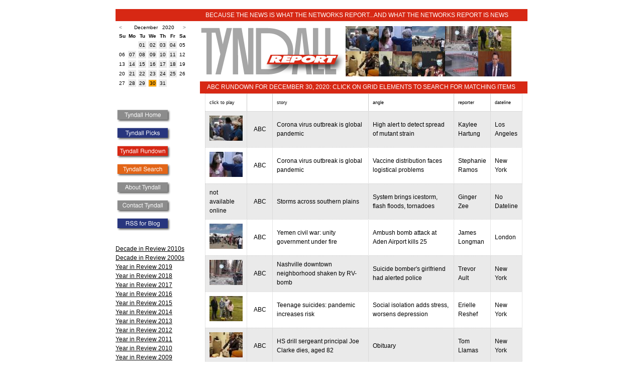

--- FILE ---
content_type: text/html
request_url: http://tyndallreport.com/rundown/date/2020/12/30/
body_size: 39708
content:
<!DOCTYPE HTML PUBLIC "-//W3C//DTD HTML 4.01//EN"
        "http://www.w3.org/TR/html4/strict.dtd">
<html lang="en">
<head>
	<title>The Tyndall Report - Rundown December 30, 2020</title>
<meta name="google-site-verification" content="RfwcGy6mhTg2MoWr7EQKmt176WGHNJPuOtqQNbZ0RUI" />
	<meta name="description" content="The Tyndall Report monitors American television networks' weekday nightly newscasts.">
	<meta name="copyright" content="Copyright (c) 2006 Tyndall Report">
	<meta name="author" content="Andrew Tyndall">
	<style type="text/css">


        A {color:#000000;}
	A:visited {color:#000000;}
	A:hover {color:#FF6600;} 
        .blogpost {border-bottom:1px dotted #ccc; padding:4px;}
        .firstblogpost {padding:4px;}
        span.headline {font-size:12pt;color:#28367E;font-weight:bold;}
        span.oliveheadline {font-size:12pt;color:#604f1d;font-weight:bold;}
        span.largertype {font-size:11pt;}
        #rundownheader {font-size:12pt;}
        span.boxtitle {font-size:-1;color:#0369B2;}
        span.tinytext {font-size:8pt;}
        span.navbox {text-decoration: none;}
        span.navboxtopleft {font-size:9pt; line-height:2;}
        span.leftlinks {font-size:8pt;}
        span.moderate {color: green;}
	span.nav A {text-decoration: none;}
	span.footer {font-size:smaller;}
        span.post_title {font-weight:bold;color:#28367E;}
        span.blogjump {font-size:smaller;color:grey;}
        span.blogjump A {color:grey;text-decoration:underline;}
        span.blogjump A:visited {color:grey;text-decoration:underline;}
        span.post_footer {font-size:smaller;color:grey;}
        span.post_footer A {color:grey;}
        span.post_footer A:visited {color:grey;}
        span.topheader A {text-decoration: none;}
        span.itemheader {color:grey;}
        span.itemheader A {color:grey;}
        span.itemheader A:visited {color:grey;}
        span.new_post {color:#FF6600;}
        span.new {color:red;}
        span.blue {color:#003DCD;}
        hr.seperator {border: 1px dashed #CCC;}
        div.blogtable {border-left:1px solid #0369B2; border-right:1px solid #0369B2;}
        div.links {font-size:9pt;}
        span.underline A {text-decoration: underline;}
        span.underline A:visited {text-decoration: underline;}
        span.smallheight {line-height: 0.5em;}
       
        body,html {
		margin:0;
		padding:0;
		background:#ffffff;
		color:#000;
                font-family:Arial,Helvetica, sans-serif;
	}
	body {
		min-width:820px;
	}
        form {
                margin:0;
        }
        table {
                margin:0;
         }
img { border: 0; }
	#wrap {
		background:#ffffff;
		margin:0 auto;
		width:820px;
	}
        #bluestripe {
                background:#28367E;
                height:18px;
                color:#ffffff;
                font-size:9pt;
                padding-top:2px;
                padding-bottom:4px;
                text-align:left;
        }
#homestripe {
 background:#768088;
                height:18px;
                color:#ffffff;
                font-size:9pt;
                padding-top:2px;
                padding-bottom:4px;
                text-align:left;
}
       .bluestripe {
                background:#28367E;
                height:18px;
                color:#ffffff;
                font-size:9pt;
                padding-top:2px;
                padding-bottom:4px;
                text-align:left;
        }
        #topbluestripe {
                background:#28367E;
                height:18px;
                color:#ffffff;
                font-size:9pt;
                padding-top:4px;
                padding-bottom:2px;
                text-align:left;                
        }
         #tophomestripe {
                background:#768088;
                height:18px;
                color:#ffffff;
                font-size:9pt;
                padding-top:4px;
                padding-bottom:2px;
                text-align:left;                
        }
        span.topbluetext {
            margin-left:179px;
            vertical-align:middle;
        }

        #bluestriperight {
                background:#28367E;
                height:18px;
                color:#ffffff;
                font-size:9pt;
                padding-top:2px;
                padding-bottom:4px;
                text-align:left;                
        }
        #orangestripe {
                background:#E46500;
                height:18px;
                color:#ffffff;
                font-size:9pt;
                padding-top:2px;
                padding-bottom:4px;
                text-align:left;
        }
         #orangestriperight {
                background:#E46500;
                height:18px;
                color:#ffffff;
                font-size:9pt;
                padding-top:2px;
                padding-bottom:4px;
                text-align:right;    
        }
        #toporangestripe {
                background:#E46500;
                height:18px;
                color:#ffffff;
                font-size:9pt;
                padding-top:4px;
                padding-bottom:2px;
                text-align:left;                
        }
         span.orange {color:#E46500;}
        span.topmaroontext {
            margin-left:179px;
            vertical-align:middle;
        }
        #maroonstripe {
                background:#721619;
                height:18px;
                color:#ffffff;
                font-size:9pt;
                padding-top:2px;
                padding-bottom:4px;
                text-align:left;
        }
         #maroonstriperight {
                background:#721619;
                height:18px;
                color:#ffffff;
                font-size:9pt;
                padding-top:2px;
                padding-bottom:4px;
                text-align:right;    
        }
        #topmaroonstripe {
                background:#721619;
                height:18px;
                color:#ffffff;
                font-size:9pt;
                padding-top:4px;
                padding-bottom:2px;
                text-align:left;                
        }
         span.maroon {color:#721619;}

        span.topolivetext {
            margin-left:179px;
            vertical-align:middle;
        }
        #olivestripe {
                background:#604f1d;
                height:18px;
                color:#ffffff;
                font-size:9pt;
                padding-top:2px;
                padding-bottom:4px;
                text-align:left;
        }
         #olivestriperight {
                background:#604f1d;
                height:18px;
                color:#ffffff;
                font-size:9pt;
                padding-top:2px;
                padding-bottom:4px;
                text-align:right;    
        }
        #topolivestripe {
                background:#604f1d;
                height:18px;
                color:#ffffff;
                font-size:9pt;
                padding-top:4px;
                padding-bottom:2px;
                text-align:left;                
        }
         span.olive {color:#604f1d;}
         #redstripe {
                background:#D72814;
                height:18px;
                color:#ffffff;
                font-size:9pt;
                padding-top:2px;
                padding-bottom:4px;
                text-align:left;
        }
        #topredstripe {
                background:#D72814;
                height:18px;
                color:#ffffff;
                font-size:9pt;
                padding-top:4px;
                padding-bottom:2px;
                text-align:left;                
        }
       #compactsearch {
          font-size: 9pt;
          color: #768088;
          line-height:1.5em;
          margin-top: 10px;
     }
	#header {
		  line-height:0;
	}
	#header h1 {
    	        padding:5px;
	        margin:0;
        }
	#main {
		background:#ffffff;
		float:right;
		width:652px;
                line-height: 1.5em;
	}
	#main h2, #main h3, #main p {
		padding:0 10px;
        }
        #searchmain {
		background:#ffffff;
		float:right;
		width:652px;
                line-height: 1.5em;
                font-size: 9pt;
	}
        #searchmain A, searchmain A:visited {text-decoration:none;}
        #maintable {
		background:#ffffff;
		float:right;
		width:652px;
                line-height: 1.5em;
                font-size: 9pt;
	}
        #maintable a, #maintable a:visited {text-decoration:none;}
	#sidebar {
		background:#ffffff;
		float:left;
		width:160px;
	}
	#sidebar ul {
		margin-bottom:0;
        }
        #sidebar h3, #sidebar p {
		padding:0 10px 0 0;
        }
	#footer {
		clear:both;
                text-align:center;
	}
	#footer p {
		padding:5px;
		margin:0;
        }
        #maintext {padding-left:40px; padding-right:40px}
        #rundown {
                font-size:8pt;
        }
        #rundowncontainer {
                background:#ffffff;
		float:right;
		width:652px;
                line-height: 1.5em;
                font-size: 9pt;
        }
        #blogpost {
                line-height: 1.5em;
                font-family:Arial,Helvetica, sans-serif;
                font-size:12pt;
        }
        #blogpost a {text-decoration: underline;}
        #blogpost a:visited {text-decoration: underline;}
        #navlinks {
                line-height: 1.5em;
        }
       span.linktext {
               font-size:10pt;
               color:#333333;
        }
        span.leftnavlinks a {
                font-size:9pt;
                color:#000000;
        }
        span.leftnavlinks a:visited {
                font-size:9pt;
                color:#000000;
        }
        span.leftnavlinks {
                font-size:9pt;
                color:#000000;
        }
        #leftlinks {
                padding-right:20px;
        }

    /* CALENDAR */
.caption 
     {
     font-family:Arial,Helvetica, sans-serif;
     font-size:10px; 
     color: #999999;
     font-weight: bold;
     }
.caption a:visited {
     color: #999999;
}
/* .calendar determines the overall formatting style of the calendar,  
   acting as the default unless later overruled. */

.calendar 
     {
     font-family:Arial,Helvetica, sans-serif;
     font-size:10px; 
     color: #000000;
     background-color: #FFFFFF;
     border-color: #FFFFFF;
     border-style: solid;
     border-width: 2px;
     border-spacing: 4px;
     }

.calendar a {
text-decoration:none;
}
/* .calendarlink determines the formatting of those days linked to
   content. */

.calendarlink 
     {
     color: white;
	 border:none;
     }
.calendararrow {
	color: #999999;
	font-weight: bold;
	text-decoration: none;
}

/* .header determines the formatting of the weekday headers at the top
   of the calendar. */

.calheader 
     {
     background-color: #FFFFFF;
     border-color: #003DCD;
     border-style: solid;
     border-width: 0px;
     }

/* .day determines the formatting of each day displayed in the
   calendar. */

.day 
     {
     background-color: #EAEAEA;
     border-color: #EAEAEA;
     border-style: solid;
     border-width: 1px;
     text-align: center
     }
.thisday 
     {
     background-color: orange;
     border-color: #EAEAEA;
     border-style: solid;
     border-width: 1px;
     text-align: center
     }


/* .linkedday determines the formatting of a date to which content is
   available. */

.linkedday 
     {
     background-color: #8080ff;
     border-color: #000000;
     border-style: solid;
     border-width: 1px;
     text-align: center
}


#yir_left {
     float: left;
     width: 318px;
     font-size: 9pt;
     line-height: 1.6em;
     margin: 10px 0 0 0;
     
}
#yir_right {
     width: 308px;
     float: right;
     font-size: 9pt;
     padding: 0 0 0 26px;
     line-height: 1.6em;
     margin: 10px 0 0 0;
} 

.yir_bold {
     font-size: 11pt;
     font-weight: bold;
}
.yir_bigheadline {
     font-size: 14pt;
     font-weight: bold;
}
div.para {
    padding: 8px 0 0 0;
}
/* this stripes the picks table */
table.rd {
	font-family: "Tahoma", Verdana, Arial, Helvetica, sans-serif;
	font-size:  75%;
	border-collapse: collapse;
        border: 1px dotted #CCCCCC;
}
thead.rd tr.rd{
	background-color: #EAEAEA;
	border-top: 1px solid black;
	border-bottom: 1px solid black;
}
td.rd {
font-size:9pt;
}
tfoot.rd tr.rd{
	background-color: #FFFFFF;
}

thead.rd th.rd{
	padding: 1em;
	white-space: nowrap;
}

tr.rd{
	background-color: #FFFFFF;
}

tr.odd{
	background-color: #EAEAEA;

}

tbody.rd tr.rd:hover{
	background-color: #FFCCCC;
}

td.rd, th.rd{
	border: 1px dotted #CCCCCC;
}

tbody.rd td.rd
{
	padding: 1em;
}

#yirimages {float: left; line-height: 1px; font-size: 1px;}
#yirimages img { padding: 0px; margin: 0px; border: 0px;}

	</style>
</head>
<body>
	
<br><div id="wrap">
	<div id="topredstripe"><span class="topbluetext">BECAUSE THE NEWS IS WHAT THE NETWORKS REPORT...AND WHAT THE NETWORKS REPORT IS NEWS</span></div>
	
	<div id="main">
            
            <div id="header"><table cellspacing="0" cellpadding="0" border="0"><tr><td><a href="/"><img src="/library/image/rundownlogo.gif" border="0" alt="tyndall report logo" height="120" width="290"></a></td><td><a href="https://abcnews.go.com/WNT/video/covid-19-variant-detected-california-days-us-emergence-74978356" target="_blank"><img src="http://tyndallreport.com/library/image/thumbnail/201230_wn_hartung_1_hpMain_4x3_240.jpg"></a><a href="https://abcnews.go.com/WNT/video/officials-acknowledge-covid-19-vaccine-rollout-slower-expected-74977707" target="_blank"><img src="http://tyndallreport.com/library/image/thumbnail/201230_wn_ramos_2_hpMain_4x3_240.jpg"></a><a href="https://abcnews.go.com/WNT/video/22-dead-deadly-airport-attack-yemen-74977775" target="_blank"><img src="http://tyndallreport.com/library/image/thumbnail/201230_wn_longman_640_hpMain_4x3_240.jpg"></a><a href="https://abcnews.go.com/WNT/video/potentially-missed-warning-signs-nashville-christmas-day-bombing-74977803" target="_blank"><img src="http://tyndallreport.com/library/image/thumbnail/201230_wn_ault_641_hpMain_4x3_240.jpg"></a><a href="https://abcnews.go.com/WNT/video/covid-19-pandemics-mental-health-toll-young-adults-74977905" target="_blank"><img src="http://tyndallreport.com/library/image/thumbnail/201230_wn_reshef_4_hpMain_4x3_240.jpg"></a><br><a href="https://abcnews.go.com/WNT/video/famed-jersey-high-school-principal-joe-clark-dies-74978150" target="_blank"><img src="http://tyndallreport.com/library/image/thumbnail/201230_wn_llamas_2_hpMain_4x3_240.jpg"></a><a href="https://www.cbsnews.com/video/california-reports-case-of-highly-infectious-covid-19-strain/" target="_blank"><img src="http://tyndallreport.com/library/image/thumbnail/1230-en-oliver-618250-640x360.jpg"></a><a href="https://www.cbsnews.com/video/warp-speed-official-says-vaccine-rollout-has-fallen-short-of-goal/" target="_blank"><img src="http://tyndallreport.com/library/image/thumbnail/1230-en-manny-618260-640x360.jpg"></a><a href="https://www.cbsnews.com/video/u-k-authorizes-oxford-astrazeneca-coronavirus-vaccine/" target="_blank"><img src="http://tyndallreport.com/library/image/thumbnail/1230-en-dagata-618267-640x360.jpg"></a><a href="https://www.cbsnews.com/video/gop-senator-vows-to-challenge-certification-of-bidens-victory/" target="_blank"><img src="http://tyndallreport.com/library/image/thumbnail/preid-618272-640x360.jpg"></a></td></tr></table></div>
                  <div id="maintable">
          	  



































		<div id="searchmain">
		<div align="center"><div id="redstripe">&nbsp;&nbsp;&nbsp;&nbsp;&nbsp;ABC RUNDOWN FOR DECEMBER 30, 2020: CLICK ON GRID ELEMENTS TO SEARCH FOR MATCHING ITEMS</div>
			<table class="rd" width="632px" border="1" cellspacing="0" cellpadding="8">
			<tr class="rd"><td>click to play</td><td></td><td>story</td><td>angle</td><td>reporter</td><td>dateline</td></tr>
				<tr class="odd"><td class="rd" valign="middle"><a href="https://abcnews.go.com/WNT/video/covid-19-variant-detected-california-days-us-emergence-74978356" target="_blank"><img src="http://tyndallreport.com/library/image/thumbnail/201230_wn_hartung_1_hpMain_4x3_240.jpg"></a></td><td class="rd" align="center" width="34">ABC</td><td class="rd"><a href="/tyndallsearch/?m=1&guid=0&storytitle=Corona+virus+outbreak+is+global+pandemic">Corona virus outbreak is global pandemic</a></td><td class="rd">High alert to detect spread of mutant strain</td><td class="rd"><a href="/tyndallsearch/?m=1&reporter=Kaylee+Hartung">Kaylee Hartung</a></td><td class="rd"><a href="/tyndallsearch/?m=1&dateline=Los+Angeles">Los Angeles</a></td></tr>
				<tr class="rd"><td class="rd" valign="middle"><a href="https://abcnews.go.com/WNT/video/officials-acknowledge-covid-19-vaccine-rollout-slower-expected-74977707" target="_blank"><img src="http://tyndallreport.com/library/image/thumbnail/201230_wn_ramos_2_hpMain_4x3_240.jpg"></a></td><td class="rd" align="center" width="34">ABC</td><td class="rd"><a href="/tyndallsearch/?m=1&guid=0&storytitle=Corona+virus+outbreak+is+global+pandemic">Corona virus outbreak is global pandemic</a></td><td class="rd">Vaccine distribution faces logistical problems</td><td class="rd"><a href="/tyndallsearch/?m=1&reporter=Stephanie+Ramos">Stephanie Ramos</a></td><td class="rd"><a href="/tyndallsearch/?m=1&dateline=New+York">New York</a></td></tr>
				<tr class="odd"><td class="rd" valign="middle">not available online</td><td class="rd" align="center" width="34">ABC</td><td class="rd"><a href="/tyndallsearch/?m=1&guid=0&storytitle=Storms+across+southern+plains">Storms across southern plains</a></td><td class="rd">System brings icestorm, flash floods, tornadoes</td><td class="rd"><a href="/tyndallsearch/?m=1&reporter=Ginger+Zee">Ginger Zee</a></td><td class="rd"><a href="/tyndallsearch/?m=1&dateline=No+Dateline">No Dateline</a></td></tr>
				<tr class="rd"><td class="rd" valign="middle"><a href="https://abcnews.go.com/WNT/video/22-dead-deadly-airport-attack-yemen-74977775" target="_blank"><img src="http://tyndallreport.com/library/image/thumbnail/201230_wn_longman_640_hpMain_4x3_240.jpg"></a></td><td class="rd" align="center" width="34">ABC</td><td class="rd"><a href="/tyndallsearch/?m=1&guid=0&storytitle=Yemen+civil+war%3A+unity+government+under+fire">Yemen civil war: unity government under fire</a></td><td class="rd">Ambush bomb attack at Aden Airport kills 25</td><td class="rd"><a href="/tyndallsearch/?m=1&reporter=James+Longman">James Longman</a></td><td class="rd"><a href="/tyndallsearch/?m=1&dateline=London">London</a></td></tr>
				<tr class="odd"><td class="rd" valign="middle"><a href="https://abcnews.go.com/WNT/video/potentially-missed-warning-signs-nashville-christmas-day-bombing-74977803" target="_blank"><img src="http://tyndallreport.com/library/image/thumbnail/201230_wn_ault_641_hpMain_4x3_240.jpg"></a></td><td class="rd" align="center" width="34">ABC</td><td class="rd"><a href="/tyndallsearch/?m=1&guid=12568&storytitle=Nashville+downtown+neighborhood+shaken+by+RV-bomb">Nashville downtown neighborhood shaken by RV-bomb</a></td><td class="rd">Suicide bomber's girlfriend had alerted police</td><td class="rd"><a href="/tyndallsearch/?m=1&reporter=Trevor+Ault">Trevor Ault</a></td><td class="rd"><a href="/tyndallsearch/?m=1&dateline=New+York">New York</a></td></tr>
				<tr class="rd"><td class="rd" valign="middle"><a href="https://abcnews.go.com/WNT/video/covid-19-pandemics-mental-health-toll-young-adults-74977905" target="_blank"><img src="http://tyndallreport.com/library/image/thumbnail/201230_wn_reshef_4_hpMain_4x3_240.jpg"></a></td><td class="rd" align="center" width="34">ABC</td><td class="rd"><a href="/tyndallsearch/?m=1&guid=0&storytitle=Teenage+suicides%3A+pandemic+increases+risk">Teenage suicides: pandemic increases risk</a></td><td class="rd">Social isolation adds stress, worsens depression</td><td class="rd"><a href="/tyndallsearch/?m=1&reporter=Erielle+Reshef">Erielle Reshef</a></td><td class="rd"><a href="/tyndallsearch/?m=1&dateline=New+York">New York</a></td></tr>
				<tr class="odd"><td class="rd" valign="middle"><a href="https://abcnews.go.com/WNT/video/famed-jersey-high-school-principal-joe-clark-dies-74978150" target="_blank"><img src="http://tyndallreport.com/library/image/thumbnail/201230_wn_llamas_2_hpMain_4x3_240.jpg"></a></td><td class="rd" align="center" width="34">ABC</td><td class="rd"><a href="/tyndallsearch/?m=1&guid=12578&storytitle=HS+drill+sergeant+principal+Joe+Clarke+dies%2C+aged+82">HS drill sergeant principal Joe Clarke dies, aged 82</a></td><td class="rd">Obituary</td><td class="rd"><a href="/tyndallsearch/?m=1&reporter=Tom+Llamas">Tom Llamas</a></td><td class="rd"><a href="/tyndallsearch/?m=1&dateline=New+York">New York</a></td></tr>
				
			</table><br>
			<div id="redstripe">&nbsp;&nbsp;&nbsp;&nbsp;&nbsp;CBS RUNDOWN FOR DECEMBER 30, 2020: CLICK ON GRID ELEMENTS TO SEARCH FOR MATCHING ITEMS</div>
			<table class="rd" width="632px" border="1" cellspacing="0" cellpadding="8">
			<tr class="odd"><td class="rd" valign="middle"><a href="https://www.cbsnews.com/video/california-reports-case-of-highly-infectious-covid-19-strain/" target="_blank"><img src="http://tyndallreport.com/library/image/thumbnail/1230-en-oliver-618250-640x360.jpg"></a></td><td class="rd" align="center" width="34">CBS</td><td class="rd"><a href="/tyndallsearch/?m=1&guid=0&storytitle=Corona+virus+outbreak+is+global+pandemic">Corona virus outbreak is global pandemic</a></td><td class="rd">High alert to detect spread of mutant strain</td><td class="rd"><a href="/tyndallsearch/?m=1&reporter=Meg+Oliver">Meg Oliver</a></td><td class="rd"><a href="/tyndallsearch/?m=1&dateline=New+York">New York</a></td></tr>
				<tr class="rd"><td class="rd" valign="middle"><a href="https://www.cbsnews.com/video/warp-speed-official-says-vaccine-rollout-has-fallen-short-of-goal/" target="_blank"><img src="http://tyndallreport.com/library/image/thumbnail/1230-en-manny-618260-640x360.jpg"></a></td><td class="rd" align="center" width="34">CBS</td><td class="rd"><a href="/tyndallsearch/?m=1&guid=0&storytitle=Corona+virus+outbreak+is+global+pandemic">Corona virus outbreak is global pandemic</a></td><td class="rd">Vaccine distribution faces logistical problems</td><td class="rd"><a href="/tyndallsearch/?m=1&reporter=Manuel+Bojorquez">Manuel Bojorquez</a></td><td class="rd"><a href="/tyndallsearch/?m=1&dateline=Florida">Florida</a></td></tr>
				<tr class="odd"><td class="rd" valign="middle"><a href="https://www.cbsnews.com/video/u-k-authorizes-oxford-astrazeneca-coronavirus-vaccine/" target="_blank"><img src="http://tyndallreport.com/library/image/thumbnail/1230-en-dagata-618267-640x360.jpg"></a></td><td class="rd" align="center" width="34">CBS</td><td class="rd"><a href="/tyndallsearch/?m=1&guid=0&storytitle=Corona+virus+outbreak+is+global+pandemic">Corona virus outbreak is global pandemic</a></td><td class="rd">Britain approves Oxford's AstraZeneca vaccine</td><td class="rd"><a href="/tyndallsearch/?m=1&reporter=Charlie+d%27Agata">Charlie d'Agata</a></td><td class="rd"><a href="/tyndallsearch/?m=1&dateline=London">London</a></td></tr>
				<tr class="rd"><td class="rd" valign="middle"><a href="https://www.cbsnews.com/video/gop-senator-vows-to-challenge-certification-of-bidens-victory/" target="_blank"><img src="http://tyndallreport.com/library/image/thumbnail/preid-618272-640x360.jpg"></a></td><td class="rd" align="center" width="34">CBS</td><td class="rd"><a href="/tyndallsearch/?m=1&guid=12471&storytitle=2020+Presidential+General+Election%3A+Joe+Biden+wins">2020 Presidential General Election: Joe Biden wins</a></td><td class="rd">Congressional vote will not be usual formality</td><td class="rd"><a href="/tyndallsearch/?m=1&reporter=Paula+Reid">Paula Reid</a></td><td class="rd"><a href="/tyndallsearch/?m=1&dateline=Florida">Florida</a></td></tr>
				<tr class="odd"><td class="rd" valign="middle"><a href="https://www.cbsnews.com/video/powerful-winter-storms-to-impact-millions-over-holiday/" target="_blank"><img src="http://tyndallreport.com/library/image/thumbnail/quinn-618281-640x360.jpg"></a></td><td class="rd" align="center" width="34">CBS</td><td class="rd"><a href="/tyndallsearch/?m=1&guid=0&storytitle=Storms+across+southeastern+states">Storms across southeastern states</a></td><td class="rd">Severe weather in Louisiana, rain in Carolinas</td><td class="rd"><a href="/tyndallsearch/?m=1&reporter=Lonnie+Quinn">Lonnie Quinn</a></td><td class="rd"><a href="/tyndallsearch/?m=1&dateline=New+York">New York</a></td></tr>
				<tr class="rd"><td class="rd" valign="middle"><a href="https://www.cbsnews.com/video/girlfriend-of-nashville-suspect-warned-police-he-was-making-bombs/" target="_blank"><img src="http://tyndallreport.com/library/image/thumbnail/pergues-618284-640x360.jpg"></a></td><td class="rd" align="center" width="34">CBS</td><td class="rd"><a href="/tyndallsearch/?m=1&guid=12568&storytitle=Nashville+downtown+neighborhood+shaken+by+RV-bomb">Nashville downtown neighborhood shaken by RV-bomb</a></td><td class="rd">Suicide bomber's girlfriend had alerted police</td><td class="rd"><a href="/tyndallsearch/?m=1&reporter=Jeff+Pegues">Jeff Pegues</a></td><td class="rd"><a href="/tyndallsearch/?m=1&dateline=Washington+DC">Washington DC</a></td></tr>
				<tr class="odd"><td class="rd" valign="middle"><a href="https://www.cbsnews.com/video/connecticut-family-has-heartwarming-homecoming-amid-pandemic/" target="_blank"><img src="http://tyndallreport.com/library/image/thumbnail/axelrod-618294-640x360.jpg"></a></td><td class="rd" align="center" width="34">CBS</td><td class="rd"><a href="/tyndallsearch/?m=1&guid=0&storytitle=Christmas+holiday+season">Christmas holiday season</a></td><td class="rd">Festive family reunion after COVID-19 separation</td><td class="rd"><a href="/tyndallsearch/?m=1&reporter=Jim+Axelrod">Jim Axelrod</a></td><td class="rd"><a href="/tyndallsearch/?m=1&dateline=No+Dateline">No Dateline</a></td></tr>
				
			</table><br>
			<div id="redstripe">&nbsp;&nbsp;&nbsp;&nbsp;&nbsp;NBC RUNDOWN FOR DECEMBER 30, 2020: CLICK ON GRID ELEMENTS TO SEARCH FOR MATCHING ITEMS</div>
			<table class="rd" width="632px" border="1" cellspacing="0" cellpadding="8">
			<tr class="odd"><td class="rd" valign="middle"><a href="https://www.nbcnews.com/nightly-news/video/u-k-covid-variant-detected-in-colorado-and-california-98616389999" target="_blank"><img src="http://tyndallreport.com/library/image/thumbnail/nn_mfi_covid_new_variant_201230_1609380635503.focal-440x220.jpg"></a></td><td class="rd" align="center" width="34">NBC</td><td class="rd"><a href="/tyndallsearch/?m=1&guid=0&storytitle=Corona+virus+outbreak+is+global+pandemic">Corona virus outbreak is global pandemic</a></td><td class="rd">High alert to detect spread of mutant strain</td><td class="rd"><a href="/tyndallsearch/?m=1&reporter=Meagan+Fitzgerald">Meagan Fitzgerald</a></td><td class="rd"><a href="/tyndallsearch/?m=1&dateline=Los+Angeles">Los Angeles</a></td></tr>
				<tr class="rd"><td class="rd" valign="middle"><a href="https://www.nbcnews.com/nightly-news/video/trump-on-defense-over-slow-vaccine-rollout-98617925588" target="_blank"><img src="http://tyndallreport.com/library/image/thumbnail/nn_gbe_covid_slow_vaccine_rollout_201230_1920x1080.focal-440x220.jpg"></a></td><td class="rd" align="center" width="34">NBC</td><td class="rd"><a href="/tyndallsearch/?m=1&guid=0&storytitle=Corona+virus+outbreak+is+global+pandemic">Corona virus outbreak is global pandemic</a></td><td class="rd">Vaccine distribution faces logistical problems</td><td class="rd"><a href="/tyndallsearch/?m=1&reporter=Geoff+Bennett">Geoff Bennett</a></td><td class="rd"><a href="/tyndallsearch/?m=1&dateline=Delaware">Delaware</a></td></tr>
				<tr class="odd"><td class="rd" valign="middle"><a href="https://www.nbcnews.com/nightly-news/video/oxford-astrazeneca-covid-vaccine-approved-for-use-in-uk-98618949530" target="_blank"><img src="http://tyndallreport.com/library/image/thumbnail/nn_ren_covid_vaccine_approved_201230_1920x1080.focal-440x220.jpg"></a></td><td class="rd" align="center" width="34">NBC</td><td class="rd"><a href="/tyndallsearch/?m=1&guid=0&storytitle=Corona+virus+outbreak+is+global+pandemic">Corona virus outbreak is global pandemic</a></td><td class="rd">Britain approves Oxford's AstraZeneca vaccine</td><td class="rd"><a href="/tyndallsearch/?m=1&reporter=Richard+Engel">Richard Engel</a></td><td class="rd"><a href="/tyndallsearch/?m=1&dateline=London">London</a></td></tr>
				<tr class="rd"><td class="rd" valign="middle"><a href="https://www.nbcnews.com/nightly-news/video/-600-covid-stimulus-checks-on-the-way-98618949556" target="_blank"><img src="http://tyndallreport.com/library/image/thumbnail/nn_kod_stimulus_checks_xtalk_201230_1920x1080.focal-440x220.jpg"></a></td><td class="rd" align="center" width="34">NBC</td><td class="rd"><a href="/tyndallsearch/?m=1&guid=0&storytitle=Economy+falls+into+recession%3A+stimulus+relief">Economy falls into recession: stimulus relief</a></td><td class="rd">$600 checks sent out; $2K checks blocked</td><td class="rd"><a href="/tyndallsearch/?m=1&reporter=Kelly+O%27Donnell">Kelly O'Donnell</a></td><td class="rd"><a href="/tyndallsearch/?m=1&dateline=Florida">Florida</a></td></tr>
				<tr class="odd"><td class="rd" valign="middle"><a href="https://www.nbcnews.com/nightly-news/video/new-details-emerge-in-nashville-bombing-case-98617925645" target="_blank"><img src="http://tyndallreport.com/library/image/thumbnail/nn_mch_nashville_bombing_latest_201230_1609373602383.focal-440x220.jpg"></a></td><td class="rd" align="center" width="34">NBC</td><td class="rd"><a href="/tyndallsearch/?m=1&guid=12568&storytitle=Nashville+downtown+neighborhood+shaken+by+RV-bomb">Nashville downtown neighborhood shaken by RV-bomb</a></td><td class="rd">Suicide bomber's girlfriend had alerted police</td><td class="rd"><a href="/tyndallsearch/?m=1&reporter=Morgan+Chesky">Morgan Chesky</a></td><td class="rd"><a href="/tyndallsearch/?m=1&dateline=Tennessee">Tennessee</a></td></tr>
				<tr class="rd"><td class="rd" valign="middle"><a href="https://www.nbcnews.com/nightly-news/video/louisville-moving-to-fire-officers-involved-in-raid-of-breonna-taylor-s-home-98618437756" target="_blank"><img src="http://tyndallreport.com/library/image/thumbnail/nn_ggu_breonna_taylor_officers_fired_201230_1920x1080.social_share_1024x768_scale.jpg"></a></td><td class="rd" align="center" width="34">NBC</td><td class="rd"><a href="/tyndallsearch/?m=1&guid=12182&storytitle=War+on+Drugs%3A+botched+narcotics+raid+in+Louisville">War on Drugs: botched narcotics raid in Louisville</a></td><td class="rd">Pair of no-knock warrant detectives to be fired</td><td class="rd"><a href="/tyndallsearch/?m=1&reporter=Gabe+Gutierrez">Gabe Gutierrez</a></td><td class="rd"><a href="/tyndallsearch/?m=1&dateline=New+York">New York</a></td></tr>
				
			</table><br>
			
                  </div>
          </div>
         </div>
</div>
	<div id="sidebar">
		<table class="calendar">
	 				<tr><td align="left"><a href="/rundown/date/2020/11/30/" class="calendararrow">&lt;</a></td><td colspan="5" align="center">&nbsp;&nbsp;December &nbsp; 2020</td><td align="right"><a href="/rundown/date/2021/1/1/" class="calendararrow">&gt;</a></td></tr>
		<tr><th class='calheader'>Su</th><th class='calheader'>Mo</th><th class='calheader'>Tu</th><th class='calheader'>We</th><th class='calheader'>Th</th><th class='calheader'>Fr</th><th class='calheader'>Sa</th></tr><tr><td colspan='2'>&nbsp;</td><td class='day' onMouseover="this.style.backgroundColor='orange';" onMouseout="this.style.backgroundColor='#EEEEEE';"><a href="/rundown/date/2020/12/01/">01</a></td><td class='day' onMouseover="this.style.backgroundColor='orange';" onMouseout="this.style.backgroundColor='#EEEEEE';"><a href="/rundown/date/2020/12/02/">02</a></td><td class='day' onMouseover="this.style.backgroundColor='orange';" onMouseout="this.style.backgroundColor='#EEEEEE';"><a href="/rundown/date/2020/12/03/">03</a></td><td class='day' onMouseover="this.style.backgroundColor='orange';" onMouseout="this.style.backgroundColor='#EEEEEE';"><a href="/rundown/date/2020/12/04/">04</a></td><td class='weekend'>05</td></tr><tr><td class='weekend'>06</td><td class='day' onMouseover="this.style.backgroundColor='orange';" onMouseout="this.style.backgroundColor='#EEEEEE';"><a href="/rundown/date/2020/12/07/">07</a></td><td class='day' onMouseover="this.style.backgroundColor='orange';" onMouseout="this.style.backgroundColor='#EEEEEE';"><a href="/rundown/date/2020/12/08/">08</a></td><td class='day' onMouseover="this.style.backgroundColor='orange';" onMouseout="this.style.backgroundColor='#EEEEEE';"><a href="/rundown/date/2020/12/09/">09</a></td><td class='day' onMouseover="this.style.backgroundColor='orange';" onMouseout="this.style.backgroundColor='#EEEEEE';"><a href="/rundown/date/2020/12/10/">10</a></td><td class='day' onMouseover="this.style.backgroundColor='orange';" onMouseout="this.style.backgroundColor='#EEEEEE';"><a href="/rundown/date/2020/12/11/">11</a></td><td class='weekend'>12</td></tr><tr><td class='weekend'>13</td><td class='day' onMouseover="this.style.backgroundColor='orange';" onMouseout="this.style.backgroundColor='#EEEEEE';"><a href="/rundown/date/2020/12/14/">14</a></td><td class='day' onMouseover="this.style.backgroundColor='orange';" onMouseout="this.style.backgroundColor='#EEEEEE';"><a href="/rundown/date/2020/12/15/">15</a></td><td class='day' onMouseover="this.style.backgroundColor='orange';" onMouseout="this.style.backgroundColor='#EEEEEE';"><a href="/rundown/date/2020/12/16/">16</a></td><td class='day' onMouseover="this.style.backgroundColor='orange';" onMouseout="this.style.backgroundColor='#EEEEEE';"><a href="/rundown/date/2020/12/17/">17</a></td><td class='day' onMouseover="this.style.backgroundColor='orange';" onMouseout="this.style.backgroundColor='#EEEEEE';"><a href="/rundown/date/2020/12/18/">18</a></td><td class='weekend'>19</td></tr><tr><td class='weekend'>20</td><td class='day' onMouseover="this.style.backgroundColor='orange';" onMouseout="this.style.backgroundColor='#EEEEEE';"><a href="/rundown/date/2020/12/21/">21</a></td><td class='day' onMouseover="this.style.backgroundColor='orange';" onMouseout="this.style.backgroundColor='#EEEEEE';"><a href="/rundown/date/2020/12/22/">22</a></td><td class='day' onMouseover="this.style.backgroundColor='orange';" onMouseout="this.style.backgroundColor='#EEEEEE';"><a href="/rundown/date/2020/12/23/">23</a></td><td class='day' onMouseover="this.style.backgroundColor='orange';" onMouseout="this.style.backgroundColor='#EEEEEE';"><a href="/rundown/date/2020/12/24/">24</a></td><td class='day' onMouseover="this.style.backgroundColor='orange';" onMouseout="this.style.backgroundColor='#EEEEEE';"><a href="/rundown/date/2020/12/25/">25</a></td><td class='weekend'>26</td></tr><tr><td class='weekend'>27</td><td class='day' onMouseover="this.style.backgroundColor='orange';" onMouseout="this.style.backgroundColor='#EEEEEE';"><a href="/rundown/date/2020/12/28/">28</a></td><td class='day' onMouseover="this.style.backgroundColor='orange';" onMouseout="this.style.backgroundColor='#EEEEEE';"><a href="/rundown/date/2020/12/29/">29</a></td><td class='thisday'>30</td><td class='day' onMouseover="this.style.backgroundColor='orange';" onMouseout="this.style.backgroundColor='#EEEEEE';"><a href="/rundown/date/2020/12/31/">31</a></td><td colspan='2'>&nbsp;</td></table>
<br><br>

<div id="leftlinks">
<span class="leftnavlinks">
	<div id="navlinks"><a href="/" onMouseOver="document.home.src='/library/image/Homero.gif';" onMouseOut="document.home.src='/library/image/Home.gif';"><img src="/library/image/Home.gif" name="home" alt="home link" border="0" width="112" height="31"></a><br><a href="/date/2020/12/30/" onMouseOver="document.picks.src='/library/image/TPro.gif';" onMouseOut="document.picks.src='/library/image/TP.gif';"><img src="/library/image/TP.gif" name="picks" alt="Tyndall Picks link" border="0" width="112" height="31"></a><br><a href="/rundown/date/2020/12/30/" onMouseOver="document.rundown.src='/library/image/TRro.gif';" onMouseOut="document.rundown.src='/library/image/TR.gif';"><img src="/library/image/TR.gif" name="rundown" alt="rundown link" border="0" width="112" height="31"></a><br><a href="/tyndallsearch/" onMouseOver="document.tyndallsearch.src='/library/image/TSro.gif';" onMouseOut="document.tyndallsearch.src='/library/image/TS.gif';"><img src="/library/image/TS.gif" name="tyndallsearch" alt="search link" border="0" width="112" height="31"></a><br><a href="/about/" onMouseOver="document.about.src='/library/image/Aboutro.gif';" onMouseOut="document.about.src='/library/image/About.gif';"><img src="/library/image/About.gif" name="about" alt="about link" border="0" width="112" height="31"></a><br><a href="mailto:andrew@tyndallreport.com"><img src="/library/image/Contact.gif" name="contact" alt="contact link" border="0" width="112" height="31"></a><br><a href="/feed/20/rss.xml"><img src="/library/image/RSSB.gif" border="0" alt="Blog RSS"></a>
	
		</div><br>
		<a href="/decadeinreview2010s/">Decade in Review 2010s</a><br>
		<a href="/decadeinreview/">Decade in Review 2000s</a><br>
		<a href="/yearinreview2019/">Year in Review 2019</a><br>
		<a href="/yearinreview2018/">Year in Review 2018</a><br>
		<a href="/yearinreview2017/">Year in Review 2017</a><br>
		<a href="/yearinreview2016/">Year in Review 2016</a><br>
		<a href="/yearinreview2015/">Year in Review 2015</a><br>
                <a href="/yearinreview2014/">Year in Review 2014</a><br>
		<a href="/yearinreview2013/">Year in Review 2013</a><br>
		<a href="/yearinreview2012/">Year in Review 2012</a><br>
		<a href="/yearinreview2011/">Year in Review 2011</a><br>
		<a href="/yearinreview2010/">Year in Review 2010</a>
		<br><a href="/yearinreview2009/">Year in Review 2009</a>
		<br><a href="/yearinreview2008/">Year in Review 2008</a>
		<br><a href="/yearinreview2007/">Year in Review 2007</a>
		
		
		<br><br>The <i>Tyndall Report</i> monitors the weekday nightly newscasts of the
three American broadcast television networks: <i>ABC World News</i> with David Muir (formerly Charles Gibson and subsequently Diane Sawyer), <i>CBS Evening News</i> with Norah O'Donnell (formerly Katie Couric and subsequently Scott Pelley and subsequently Jeff Glor) and <i>NBC Nightly
News</i> with Lester Holt (formerly Brian Williams).
<br><br>
All external links on this site (unless otherwise indicated) are to free
advertising-supported streaming video of network TV news.
<br><br>
Each day, Andrew Tyndall blogs the three newscasts. He has been monitoring
television news for 20 years. He claims to be the only person on the planet
who has personally watched every single weekday network nightly newscast
since the summer of 1987. Other people go on vacation: he records them all
and logs the news he missed into his database when he returns.</span><br>


<br><br>
	</div>
	
</div>
<div id="footer">
<br><br><br><br>
		<p>&copy; 2026 Tyndall Report</p>
	</div>
</div>
</body>
</html>

